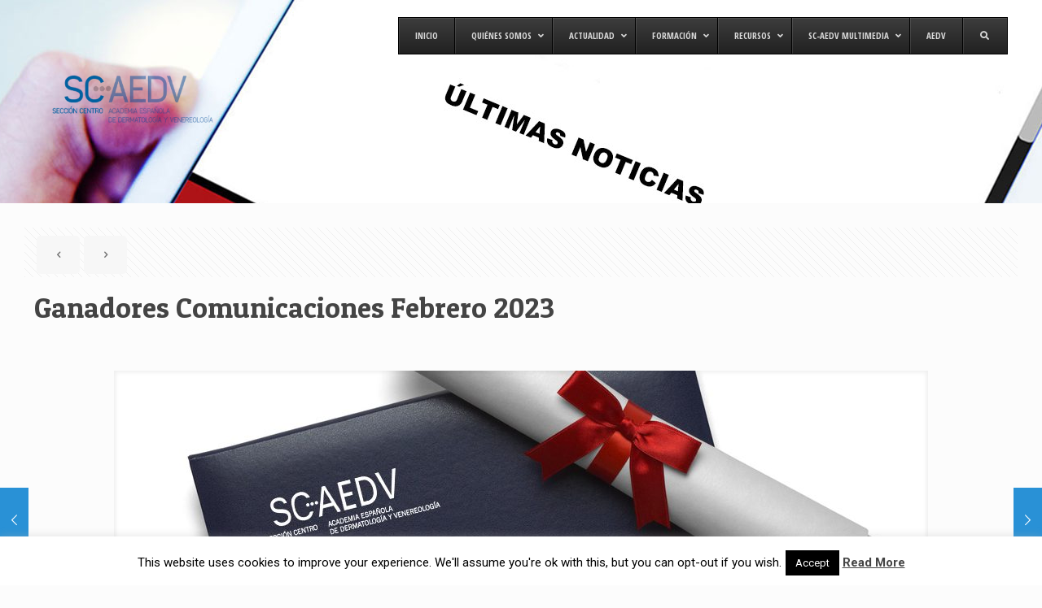

--- FILE ---
content_type: text/css
request_url: https://seccion-centro.aedv.es/wp-content/plugins/eventon-weekly-view/assets/wv_styles.css?ver=6.8.3
body_size: 775
content:
/*
	Eventon Weekly Calendar styles
	version 0.14
*/
	
	.evoWV #eventon_loadbar_section{
		border-bottom:none;
	}
	.eventon_weeklyview{
		width: 100%;
		background-color: #D2988A;
		color: #fff;
		text-align: center;
		font-family: 'open sans';
		overflow: hidden;
		position: relative;
	}
	
	.eventon_weeklyview .evowv_arrow.evowv_prev{
		/*border-right:1px solid #fff;*/
		
	}
	.eventon_weeklyview .evowv_arrow.evowv_next{
		right: 0;
		
	}
	.eventon_weeklyview .evowv_arrow{
		position: absolute;
		cursor: pointer;
		float: left;
		height: 100%;
		margin: 0;
		width: 50px;
		display: block;
		color: #fff;
		-webkit-transition: all .2s ease;
		-moz-transition: all .2s ease;
		-ms-transition: all .2s ease;
		-o-transition: all .2s ease;
		transition: all .2s ease;
	}
	.eventon_weeklyview .evowv_arrow:hover{color: #fff; opacity: 0.6}
	.eventon_weeklyview .evowv_arrow i{
		font-size: 30px;
		margin-top: 30px;
	}	
	.evoWV_days{
		overflow: hidden;
		position: relative;
		margin: 0px 50px 0;	
		height: 95px;
	}

	
	.eventon_weeklyview .evowv_arrow.disable i, .eventon_weeklyview .evowv_arrow.disable:hover i{opacity: 0.3!important; cursor: default;
		color: #fff;
	}

	
	.evoWV_days .evo_wv_day{
		display: inline-block;
		margin: 0;
		padding: 10px 0px;
		-webkit-box-sizing: border-box; /* Safari/Chrome, other WebKit */
		-moz-box-sizing: border-box;    /* Firefox, other Gecko */
		box-sizing: border-box;
		float: left;
		text-align: center;
		width: 42px;
		height: 95px;
		background: url(../images/border.png) top left repeat-y;
		/*border-left:1px solid #fff;*/
	}
	.evoWV_days .evo_wv_day span{
		display: block;
		
	}
	.evoWV_days .evo_wv_day span.num_events{
		color: #fff;
		border-radius: 50%;
		background-color: #A15F4F;
		width: 18px;
		height: 18px;
		text-align: center;
		font-size: 11px;
		margin: 3px auto 0;		
		line-height: 18px;
	}
	.evoWV_days .evo_wv_day span.day_num{
		font-family: oswald, 'arial narrow';
		font-size: 24px;
	}
	.evoWV_days .evo_wv_day span.day_name{
		font-family: oswald, 'arial narrow';
		font-weight:300;
		text-transform: uppercase;	
		font-size: 12px;
	}

	.eventon_wv_days{
		width: 1600px;
	}
	.evoWV em.evo_time{display: none;}

/* widget only */
	.evo_widget .eventon_weeklyview .evowv_arrow{
			width: 30px;
	}
	.evo_widget .eventon_weeklyview .evowv_arrow i{
		font-size: 22px;
		margin-left: 0;
		left: 10px;
	}
	.evo_widget .evoWV_days{margin: 0 30px;}
	.evo_widget .eventon_weeklyview p.evoWV_top{font-size: 24px;}
	.evo_widget .evoWV_days .evo_wv_day span.day_num{
		font-size: 16px; font-weight: 300;}
	.evo_widget .evoWV_days .evo_wv_day span.day_name{font-size: 10px;}
	.evo_widget .evoWV_days .evo_wv_day span.num_events{
		height: 15px;width: 15px;
		font-size: 9px;
	}
	.evo_widget .evoWV_days, .evo_widget .evoWV_days .evo_wv_day{height: 80px;}

/* responsive */
	@media (max-width: 480px){
		.eventon_weeklyview .evowv_arrow{
			width: 30px;
		}
		.eventon_weeklyview .evowv_arrow i{
			font-size: 22px;
			margin-left: 0;
			left: 10px;
		}
		.evoWV_days{margin: 0 30px;}
		.eventon_weeklyview p.evoWV_top{font-size: 24px;}
		.evoWV_days .evo_wv_day span.day_num{font-size: 18px; font-weight: 300;}
		.evoWV_days .evo_wv_day span.day_name{font-size: 11px;}

	}